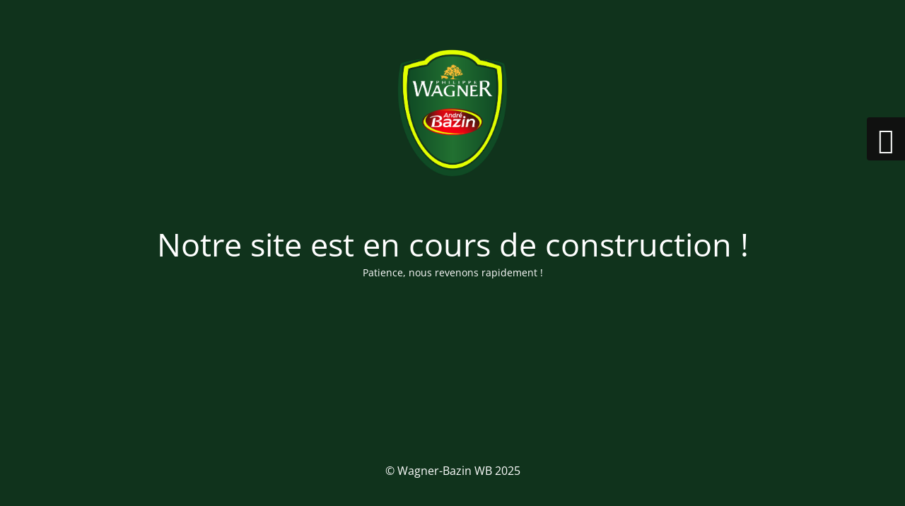

--- FILE ---
content_type: text/html; charset=UTF-8
request_url: https://www.wbca.be/arjen-livyns-decouvre-a-travers-la-flandre/
body_size: 1606
content:
<!DOCTYPE html>
<html lang="fr-FR">
<head>
	<meta charset="UTF-8" />
	<title>Notre site est en cours de construction !</title>	<link rel="icon" href="https://www.wagner-bazin-wb.com/wp-content/uploads/2024/12/logo-wagner-cyclisme-100x100.png" sizes="32x32" />
<link rel="icon" href="https://www.wagner-bazin-wb.com/wp-content/uploads/2024/12/logo-wagner-cyclisme-300x300.png" sizes="192x192" />
<link rel="apple-touch-icon" href="https://www.wagner-bazin-wb.com/wp-content/uploads/2024/12/logo-wagner-cyclisme-300x300.png" />
<meta name="msapplication-TileImage" content="https://www.wagner-bazin-wb.com/wp-content/uploads/2024/12/logo-wagner-cyclisme-300x300.png" />
	<meta name="viewport" content="width=device-width, maximum-scale=1, initial-scale=1, minimum-scale=1">
	<meta name="description" content="#WB2 #LeGo&ucirc;tDeLaPerformance"/>
	<meta http-equiv="X-UA-Compatible" content="" />
	<meta property="og:site_name" content="Wagner-Bazin WB - #WB2 #LeGo&ucirc;tDeLaPerformance"/>
	<meta property="og:title" content="Notre site est en cours de construction !"/>
	<meta property="og:type" content="Maintenance"/>
	<meta property="og:url" content="https://www.wagner-bazin-wb.com"/>
	<meta property="og:description" content="Patience, nous revenons rapidement !"/>
				<meta property="og:image" content="https://www.wagner-bazin-wb.com/wp-content/uploads/2025/11/Logo_CT_WAGNER_BAZIN_WB2025_Original.png" />
			<meta property="og:image:url" content="https://www.wagner-bazin-wb.com/wp-content/uploads/2025/11/Logo_CT_WAGNER_BAZIN_WB2025_Original.png"/>
			<meta property="og:image:secure_url" content="https://www.wagner-bazin-wb.com/wp-content/uploads/2025/11/Logo_CT_WAGNER_BAZIN_WB2025_Original.png"/>
			<meta property="og:image:type" content="png"/>
			<link rel="profile" href="http://gmpg.org/xfn/11" />
	<link rel="pingback" href="https://www.wagner-bazin-wb.com/xmlrpc.php" />
	<link rel='stylesheet' id='mtnc-style-css' href='https://www.wagner-bazin-wb.com/wp-content/plugins/maintenance/load/css/style.css?ver=1767502381' media='all' />
<link rel='stylesheet' id='mtnc-fonts-css' href='https://www.wagner-bazin-wb.com/wp-content/plugins/maintenance/load/css/fonts.css?ver=1767502381' media='all' />
<style type="text/css">body {background-color: #114b25}.preloader {background-color: #114b25}body {font-family: Open Sans; }.site-title, .preloader i, .login-form, .login-form a.lost-pass, .btn-open-login-form, .site-content, .user-content-wrapper, .user-content, footer, .maintenance a{color: #ffffff;} a.close-user-content, #mailchimp-box form input[type="submit"], .login-form input#submit.button  {border-color:#ffffff} input[type="submit"]:hover{background-color:#ffffff} input:-webkit-autofill, input:-webkit-autofill:focus{-webkit-text-fill-color:#ffffff} body &gt; .login-form-container{background-color:#111111}.btn-open-login-form{background-color:#111111}input:-webkit-autofill, input:-webkit-autofill:focus{-webkit-box-shadow:0 0 0 50px #111111 inset}input[type='submit']:hover{color:#111111} #custom-subscribe #submit-subscribe:before{background-color:#111111} </style>    
    <!--[if IE]><script type="text/javascript" src="https://www.wagner-bazin-wb.com/wp-content/plugins/maintenance/load/js/jquery.backstretch.min.js"></script><![endif]--><link rel="stylesheet" href="https://fonts.bunny.net/css?family=Open%20Sans:300,300italic,regular,italic,600,600italic,700,700italic,800,800italic:300"></head>

<body class="maintenance ">

<div class="main-container">
	<div class="preloader"><i class="fi-widget" aria-hidden="true"></i></div>	<div id="wrapper">
		<div class="center logotype">
			<header>
				        <div class="logo-box" rel="home">
            <img src="https://www.wagner-bazin-wb.com/wp-content/uploads/2025/11/Logo_CT_WAGNER_BAZIN_WB2025_Original.png" srcset="https://www.wagner-bazin-wb.com/wp-content/uploads/2025/11/Logo_CT_WAGNER_BAZIN_WB2025_Original.png 2x" width="220"  alt="logo">
        </div>
    			</header>
		</div>
		<div id="content" class="site-content">
			<div class="center">
                <h2 class="heading font-center" style="font-weight:300;font-style:normal">Notre site est en cours de construction !</h2><div class="description" style="font-weight:300;font-style:normal"><p>Patience, nous revenons rapidement !</p>
</div>			</div>
		</div>
	</div> <!-- end wrapper -->
	<footer>
		<div class="center">
			<div style="font-weight:300;font-style:normal">© Wagner-Bazin WB 2025</div>		</div>
	</footer>
			</div>

	<div class="login-form-container">
		<input type="hidden" id="mtnc_login_check" name="mtnc_login_check" value="337514f142" /><input type="hidden" name="_wp_http_referer" value="/arjen-livyns-decouvre-a-travers-la-flandre/" /><form id="login-form" class="login-form" method="post"><label>Identifiant de connexion</label><span class="login-error"></span><span class="licon user-icon"><input type="text" name="log" id="log" value="" size="20" class="input username" placeholder="Identifiant" /></span><span class="picon pass-icon"><input type="password" name="pwd" id="login_password" value="" size="20" class="input password" placeholder="Mot de passe" /></span><a class="lost-pass" href="https://www.wagner-bazin-wb.com/wp-login.php?action=lostpassword">Mot de passe oublié</a><input type="submit" class="button" name="submit" id="submit" value="Connexion" /><input type="hidden" name="is_custom_login" value="1" /><input type="hidden" id="mtnc_login_check" name="mtnc_login_check" value="337514f142" /><input type="hidden" name="_wp_http_referer" value="/arjen-livyns-decouvre-a-travers-la-flandre/" /></form>		    <div id="btn-open-login-form" class="btn-open-login-form">
        <i class="fi-lock"></i>

    </div>
    <div id="btn-sound" class="btn-open-login-form sound">
        <i id="value_botton" class="fa fa-volume-off" aria-hidden="true"></i>
    </div>
    	</div>
<script src="https://www.wagner-bazin-wb.com/wp-includes/js/jquery/jquery.min.js?ver=3.7.1" id="jquery-core-js"></script>
<script src="https://www.wagner-bazin-wb.com/wp-includes/js/jquery/jquery-migrate.min.js?ver=3.4.1" id="jquery-migrate-js"></script>
<script id="_frontend-js-extra">
var mtnc_front_options = {"body_bg":"","gallery_array":[],"blur_intensity":"5","font_link":["Open Sans:300,300italic,regular,italic,600,600italic,700,700italic,800,800italic:300"]};
</script>
<script src="https://www.wagner-bazin-wb.com/wp-content/plugins/maintenance/load/js/jquery.frontend.js?ver=1767502381" id="_frontend-js"></script>

</body>
</html>
